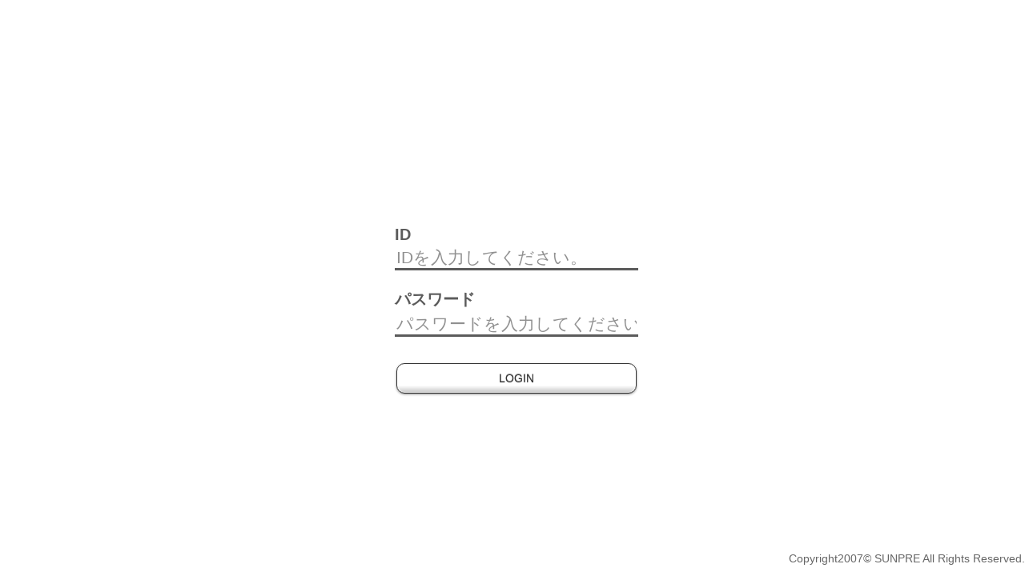

--- FILE ---
content_type: text/html; charset=UTF-8
request_url: https://zaitaku-kensa.com/
body_size: 1910
content:
<!DOCTYPE html PUBLIC "-//W3C//DTD XHTML 1.0 Transitional//EN" "http://www.w3.org/TR/xhtml1/DTD/xhtml1-transitional.dtd">
<html xmlns="http://www.w3.org/1999/xhtml" xml:lang="ja" lang="ja" dir="ltr">
<head>
<meta http-equiv="content-type" content="text/html; charset=UTF-8" />
<meta http-equiv="content-style-type" content="text/css" />
<meta http-equiv="content-script-type" content="text/javascript" />
<meta http-equiv="content-language" content="ja" />
<link rel="stylesheet" type="text/css" href="https://zaitaku-kensa.com/css/base.css" media="all">
<link rel="stylesheet" type="text/css" href="https://zaitaku-kensa.com/css/alerts.css" media="all">
<script type="text/javascript" src="//ajax.googleapis.com/ajax/libs/jquery/1.4.2/jquery.min.js"></script>
<script type="text/javascript" src="https://zaitaku-kensa.com/js/alerts.js"></script>
<script type="text/javascript" src="https://zaitaku-kensa.com/js/ses.js"></script>

<script src="https://ajaxzip3.googlecode.com/svn/trunk/ajaxzip3/ajaxzip3-https.js" charset="UTF-8"></script>
		<link rel="stylesheet" type="text/css" href="https://zaitaku-kensa.com/css/login.css" media="all">


<title>ログイン画面</title>
</head>

<body id=bLogin >

<div id="container">
<div id="main">
	<div id="login">
		<form action="https://zaitaku-kensa.com/" method="post">
			<div id="in">
			<table id="loginTable">
				<tr>
					<th>ID</th>
				</tr>
				<tr>
					<td><input type="text" name="username" placeholder="IDを入力してください。" id="login_id" value=""></td>
				</tr>
				<tr>
					<th>パスワード</th>
				</tr>
				<tr>
					<td><input type="text" name="password"  placeholder="パスワードを入力してください。" id="login_pw" value=""></td>
				</tr>
			</table>
			<div id="logindiv">
				<input type="submit" name="login" value="LOGIN" class="button w300">
			</div>
			</div>
		</form>
		
	</div>
</div><!--//main-->

<div id="foot">
Copyright2007© SUNPRE All Rights Reserved.
</div>
</div><!--//container-->
</body>
</html>


--- FILE ---
content_type: text/css
request_url: https://zaitaku-kensa.com/css/base.css
body_size: 7638
content:


html {
	height: 100%;
	margin: 0 auto;
	padding: 0;
  font-size: 100%;
  -webkit-text-size-adjust: 100%;
      -ms-text-size-adjust: 100%;
}
.hidden{
	display:none;
}
a:focus {
  outline: thin dotted #333;
  outline: 5px auto -webkit-focus-ring-color;
  outline-offset: -2px;
}

a:hover,
a:active {
  outline: 0;
}
a{outline:none;}


body {
	min-height: 100%;
	margin: 0 auto;
	padding: 0;

	vertical-align: middle;
	font-family: "Helvetica Neue", Helvetica, Arial, sans-serif;
	font-size: 14px;
/*
	line-height: 20px;
*/
	color: #333333;
	background-color: #ffffff;


}

div#container{
    margin:0px auto;
    position:relative;
    min-height: 100%;
	width:100%;
}
body > #container {
        height: auto;
}
div#main{
	width:100%;
    padding-bottom:30px;
	margin:0 auto;
	margin-bottom:30px;
}
/*
h2{
	clear:both;
	width:800px;
	margin:50px auto;
	border:1px solid #ccc;
	padding:10px;
	font-weight:normal;
	background-color:#ffffff;
	text-shadow: 0px -1px #fff, 1px 0px #fff, 0px 1px #fff, -1px 0px #fff,
	2px 2px 3px #666;
}
*/
#foot{
    position:fixed;
    bottom:0px;
    height:30px;
	text-align:right;
	width:100%;
	z-index:10;
   	background-color:#ffffff;
	color:#666;
}




.w300{
	width:300px;
}




div#div_list{
	padding:10px;
	border-bottom:1px solid;
	margin:10px;
	margin-bottom:0px;
	float:left;
	width:95%;
}
div#logout{
	float:right;
}

div#div_list h1{
	font-size:26px;
	font-weight:normal;
}
input.submit{
	font-family: Arial, Helvetica, sans-serif;
	font-size: 12px;
	width:150px;
	padding:10px;
}
input.button{
	font-family: Arial, Helvetica, sans-serif;
	font-size: 14px;
	color: #000000;
	padding: 10px 20px;
	margin-bottom:30px;
	background: -moz-linear-gradient(
		top,
		#ffffff 0%,
		#ffffff 75%,
		#b5b5b5);
	background: -webkit-gradient(
		linear, left top, left bottom,
		from(#ffffff),
		color-stop(0.75, #ffffff),
		to(#b5b5b5));
	-moz-border-radius: 10px;
	-webkit-border-radius: 10px;
	border-radius: 10px;
	border: 1px solid #000000;
	-moz-box-shadow:
		0px 1px 3px rgba(000,000,000,0.5),
		inset 0px 0px 3px rgba(255,255,255,1);
	-webkit-box-shadow:
		0px 1px 3px rgba(000,000,000,0.5),
		inset 0px 0px 3px rgba(255,255,255,1);
	box-shadow:
		0px 1px 3px rgba(000,000,000,0.5),
		inset 0px 0px 3px rgba(255,255,255,1);
	text-shadow:
		0px -1px 0px rgba(000,000,000,0.5),
		0px 1px 0px rgba(255,255,255,1);
}
input.button:hover{
	opacity: 0.8;
	
}


.pan{
	margin:5px 0px 0px 20px;
	width:700px;
}
.pan li{
	list-style:none;
	float:left;
}

ul.button_list{
	margin:0px 5px 10px 0px;
}
ul.button_list li{
	list-style:none;
	float:left;
	text-align:center;
	height:30px;
	width:150px;
	border:1px solid #ccc;
	background-color:#e0ffff;
	margin:5px 5px 10px 0px;
}
ul.button_list li a{
	color:#000000;
	text-decoration:none;
	width:100%;
	height:30px;
	padding-top:7px;
	display:block;
}
ul.button_list li:hover{
	color:#ffffff;
	background-color:#cccccc;
}


table.table {
	clear:both;
    max-width: 98%;
    border: 1px #00c0c0 solid;
    border-collapse: collapse;
    border-spacing: 0;
/*
	margin:0 auto;
*/
}
table.table.mg10{
	margin:10px;
	width:98%;
}
table.table th {
    padding: 5px;
    border: #00c0c0 solid;
    border-width: 0 0 1px 1px;
    background: #e0ffff;
    font-weight: normal;
    text-align: center;
}
table.table th.w100{
	width:100px;
}
table.table th input#search{
	width:60%;
}
table.table th.w60{
	width:60px;
}
table.table th.w100{
	width:100px;
}
table.table th.w160{
	width:160px;
}
table.table th.w200{
	width:200px;
}
table.table th.w280{
	width:280px;
}
table.table td {
    padding: 5px;
    border: 1px #00c0c0 solid;
    border-width: 0 0 1px 1px;
    text-align: center;
}
table.table td input{
	width:300px;
}
table.table td.right{
	 text-align: right;
}
table.table td.left{
	 text-align: left;
}
table.table td.gray{
	background-color:#dcdcdc
}


table.table2 {
	clear:both;
    width: 700px;
    border: 1px #00c0c0 solid;
    border-collapse: collapse;
    border-spacing: 0;
	margin:0 auto;
	margin-top:30px;
	margin-bottom:10px;
}

table.table2 th {
    border: #00c0c0 solid;
    border-width: 0 0 1px 1px;
    background: #e0ffff;
    font-weight: normal;
    text-align: center;
	height:45px;
}
table.table2 th.h{
	background-image:url("../image/h.gif");
	background-repeat:no-repeat;
	background-position: right 10pt bottom 7.5pt;
}
table.table2 th.h2{
	background-image:url("../image/h.gif");
	background-repeat:no-repeat;
	background-position: right 10pt bottom 17pt;
}
table.table2 th.w60{
	width:60px;
}
table.table2 th.w100{
	width:100px;
}
table.table2 th.w160{
	width:160px;
}
table.table2 th.w200{
	width:200px;
}
table.table2 th.w280{
	width:280px;
}
table.table2 td {
    padding: 5px;
    border: 1px #00c0c0 solid;
    border-width: 0 0 1px 1px;
    text-align: center;
	height:45px;

}
table.table2 td input{
	border:1px solid #ccc;
}
table.table2 td input.w30{
	width:30px;
}
table.table2 td input.w40{
	width:40px;
}
table.table2 td input.w100{
	width:100px;
}
table.table2 td input.w200{
	width:200px;
}
table.table2 td input.w300{
	width:300px;
}
table.table2 td input.w400{
	width:400px;
}
table.table2 td.right{
	 text-align: right;
}
table.table2 td.left{
	 text-align: left;
}
div.center{
	margin:10px;
	text-align:center;
}

ol.pager{
	clear:both;
}
ol.pager li{
	list-style-type:none;
	float:left;
	margin:10px 5px 10px 0px;
	width:150px;
	border:1px solid #ccc;
	text-align:center;
}
ol.pager li a{
	display:block;
	width:100%;
	text-decoration:none;
	background-color:#e0ffff;
	color:#008800;
	padding:3px 0px ;
}
ol.pager li a:hover{
	background-color:#ccc;
}
ol.pager li a.gray{
	background-color:#ccc;
	cursor: default;
}
ul.blist{
	margin:0 auto;
	padding:0;
	width:90%;
}
ul.blist li{
	text-align:center;
	list-style-type:none;
	float:left;
	margin-right:10px;


}
ul.blist li a{
	display:block;
	width:100%;
	text-decoration:none;
	background-color:#ccc;
	color:#000000;
	padding:2px;
	border:1px solid #666666;
}
ul.blist li a:hover{
	color:#ffffff;
}


div.hf{
	position:absolute;
	z-index:10;
	border:1px solid #ccc;
	width:150px;
	height:25px;
	background-color:#e0e0ff;
	display:none;
}

div.h2{
	margin-top:30px;
}
div.h3{
	margin-top:60px;
}
div.hf:hover{
	background-color:#f0f0f0;
}

div.tf{
	position:absolute;
	z-index:10;
	border:1px solid #ccc;
	width:150px;
	height:25px;
	background-color:#e0e0ff;
	display:none;
}
div.t2{
	margin-top:30px;
}
div.t3{
	margin-top:60px;
}
div.t4{
	margin-top:90px;
}
div.t5{
	margin-top:90px;
}
div.t6{
	margin-top:120px;
}
div.t7{
	margin-top:150px;
}
div.t8{
	margin-top:180px;
}

div.tf:hover{
	background-color:#f0f0f0;
}


div#billmenu div.w120{
	width:120px;
}
div#totalmenu div.w120{
	width:120px;
}
div.oa{
	position:absolute;
	z-index:10;
	border:1px solid #ccc;
	width:120px;
	height:25px;
	background-color:#e0e0ff;
	display:none;
}
div.o{
	width:120px;
}
ul.button_list li.w120{
	width:120px;
}
div.o2{
	margin-top:30px;
	width:120px;
}
div.o3{
	margin-top:60px;
	width:120px;
	font-size:12px;
}
div.o4{
	margin-top:90px;
	width:120px;
	font-size:12px;
}
div.oa:hover{
	background-color:#f0f0f0;
}
.f14{
	font-size:12px;
}

div.gm{
	position:absolute;
	z-index:10;
	border:1px solid #ccc;
	width:120px;
	height:25px;
	background-color:#e0e0ff;
	display:none;
}


div.gm2{
	margin-top:30px;
	width:120px;
}

div.gm:hover{
	background-color:#f0f0f0;
}

#blueBox{
	border:1.5px solid #e0e0ff;
	width:100%;
	margin:10px auto;
	padding:5px;
	border-radius: 10px;		/* CSS3���� */
	-webkit-border-radius: 10px;	/* Safari,Google Chrome�p */
	-moz-border-radius: 10px;	/* Firefox�p */
	box-shadow: 2px 2px 2px #ccc;/* �E��2px�A����2px */
	-webkit-box-shadow: 2px 2px 2px #ccc;
	-moz-box-shadow: 2px 2px 2px #ccc;
}
.red{color:red;}


--- FILE ---
content_type: text/css
request_url: https://zaitaku-kensa.com/css/login.css
body_size: 937
content:
body#bLogin{
/*
	background-image:url("../image/background.jpg");
	background-repeat:repeat-x;
*/
	
}
#login {
	overflow:auto;
	height:420px;
	width:610px;
	position:fixed;
	top:50%;
	left:50%;
	margin-top:-200px;
	margin-left:-300px;

/*
    background-color:#4C6029;
    border-radius:5px;
    -webkit-border-radius:5px;
    -moz-border-radius:5px;
    box-shadow:0px 0px 10px 3px #A9C087;
    -moz-box-shadow:0px 0px 10px 3px #A9C087;
    -webkit-box-shadow:0px 0px 10px 3px #A9C087;
*/
/*
	background-image:url("../image/loginback.png");
	background-repeat:no-repeat;
*/
	filter:alpha(opacity=80);
	opacity:0.8;
	-moz-opacity:0.8;
	
}


table#loginTable{
	margin:auto;
	margin-top:100px;
}
	

table#loginTable th{
	text-align:left;
	font-size:20px;
	color:#00000;
	padding-top:20px;

}
table#loginTable td input{
	border:none;
	background:transparent;
	font-size:21px;
	width:300px;
	border-bottom:3px solid #333333;
	outline:0px none black; 
	color:#666;
	
}

div#logindiv{
	text-align:center;
	padding:30px;
}



--- FILE ---
content_type: application/javascript
request_url: https://zaitaku-kensa.com/js/ses.js
body_size: -63
content:
$(function(){
	
});

